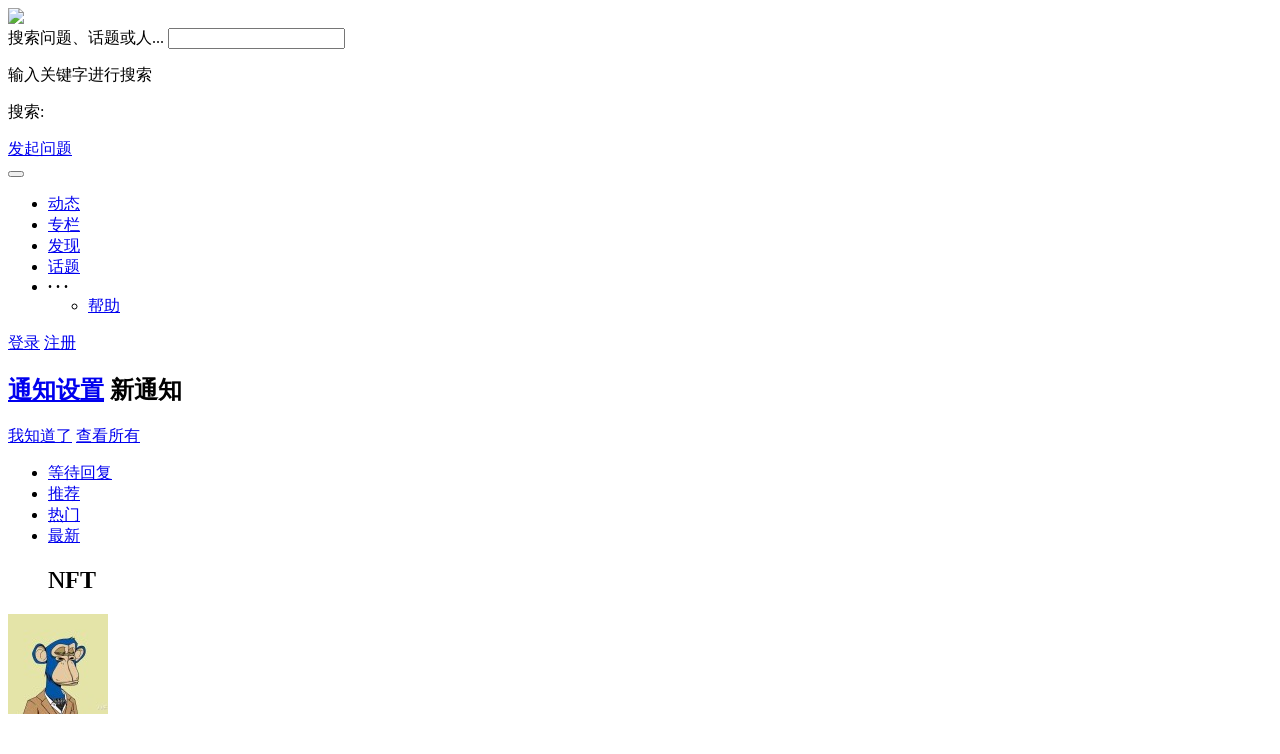

--- FILE ---
content_type: text/html; charset=UTF-8
request_url: http://www.nftzh.com.cn/explore/category-NFT
body_size: 5085
content:
<!DOCTYPE html>
<html>
<head>
    <meta content="text/html;charset=utf-8" http-equiv="Content-Type" />
    <meta content="width=device-width, initial-scale=1.0, maximum-scale=1.0, user-scalable=no" name="viewport" />
        <meta http-equiv="X-UA-Compatible" content="IE=edge,Chrome=1" />
    <meta http-equiv="Expires" CONTENT="0">
    <meta http-equiv="Cache-Control" CONTENT="no-cache">
    <meta http-equiv="Pragma" CONTENT="no-cache">
    <meta name="renderer" content="webkit" />
    <title>NFT - nft中国 – nft中国官网</title>
    <meta name="keywords" content="nft中国官网,nft中国,nft中国交易平台,nft交易平台,nft中国艺术品交易平台,nft中国APP,nft中国APP下载" />
    <meta name="description" content="NFT"  />
    <base href="http://www.nftzh.com.cn/" /><!--[if IE]></base><![endif]-->
    <link href="http://www.nftzh.com.cn/static/css/default/img/favicon.ico?v=20220104" rel="shortcut icon" type="image/x-icon" />
    <link rel="stylesheet" type="text/css" href="http://www.nftzh.com.cn/static/css/bootstrap.css" />
    <link rel="stylesheet" type="text/css" href="http://www.nftzh.com.cn/static/css/icon.css" />
            <link href="http://www.nftzh.com.cn/static/css/default/common.css?v=20220104" rel="stylesheet" type="text/css" />
        <link href="http://www.nftzh.com.cn/static/css/default/link.css?v=20220104" rel="stylesheet" type="text/css" />
        <link href="http://www.nftzh.com.cn/static/js/plug_module/style.css?v=20220104" rel="stylesheet" type="text/css" />
                <link rel="stylesheet" href="http://www.nftzh.com.cn/static/js/highlight/styles/tomorrow.css">
        <script type="text/javascript">
        var _8CC56AEFF14A68D26B97D552DAD96402="";
        var G_POST_HASH=_8CC56AEFF14A68D26B97D552DAD96402;
        var G_INDEX_SCRIPT = "";
        var G_SITE_NAME = "nft中国 – nft中国官网";
        var G_BASE_URL = "http://www.nftzh.com.cn";
        var G_STATIC_URL = "http://www.nftzh.com.cn/static";
        var G_UPLOAD_URL = "http://www.nftzh.com.cn/uploads";
        var G_USER_ID = "";
        var G_USER_NAME = "";
        var G_UPLOAD_ENABLE = "N";
        var G_UNREAD_NOTIFICATION = 0;
        var G_NOTIFICATION_INTERVAL = 100000;
        var G_CAN_CREATE_TOPIC = "";
        var G_ADVANCED_EDITOR_ENABLE = "Y";
        var FILE_TYPES = "jpg,jpeg,png,gif,zip,doc,docx,rar,pdf,psd";
        var G_DRAFT_ENABLED = "N";
        var G_PER_PAGE = "10";
        var G_INDEX_PER_PAGE = "20";
        var G_PRIVATEKEY = "pvjxzjmzvewfscft";
        var G_IV = "qvibvaiwgouxwjeu";
        var G_QUICK_PUBLISH_HUMAN_VALID = "0";
        var editor_type="wangeditor";
        var upload_ass="";
    </script>
            <script src="http://www.nftzh.com.cn/static/js/jquery.2.js?v=20220104" type="text/javascript"></script>
        <script src="http://www.nftzh.com.cn/static/js/jquery.form.js?v=20220104" type="text/javascript"></script>
        <script src="http://www.nftzh.com.cn/static/js/plug_module/plug-in_module.js?v=20220104" type="text/javascript"></script>
        <script src="http://www.nftzh.com.cn/static/js/aws.js?v=20220104" type="text/javascript"></script>
        <script src="http://www.nftzh.com.cn/static/js/aw_template.js?v=20220104" type="text/javascript"></script>
        <script src="http://www.nftzh.com.cn/static/js/layer/layer.js?v=20220104" type="text/javascript"></script>
        <script src="http://www.nftzh.com.cn/static/js/app.js?v=20220104" type="text/javascript"></script>
            <script type="text/javascript" src="http://www.nftzh.com.cn/static/js/compatibility.js"></script>
    <script type="text/javascript" src="http://www.nftzh.com.cn/static/js/laydate/laydate.js"></script>
    <script type="text/javascript" src="http://www.nftzh.com.cn/static/js/slide_captcha/gt.js"></script>
    <script src="http://www.nftzh.com.cn/static/js/crypto-js.js"></script>
    <script src="http://www.nftzh.com.cn/static/js/highlight/highlight.pack.js"></script>
    <script>
        document.addEventListener('DOMContentLoaded', (event) => {
            document.querySelectorAll('pre').forEach((block) => {
                hljs.highlightBlock(block);
            });
        });
    </script>
<!--[if lte IE 8]>
	<script type="text/javascript" src="http://www.nftzh.com.cn/static/js/respond.js"></script>
<![endif]-->
    <!--头部公共注入钩子-->
        <!--end头部公共注入钩子-->
</head>
<noscript unselectable="on" id="noscript">
    <div class="aw-404 aw-404-wrap container">
        <img src="http://www.nftzh.com.cn/static/common/no-js.jpg">
        <p>你的浏览器禁用了JavaScript, 请开启后刷新浏览器获得更好的体验!</p>
    </div>
</noscript><body>
<div class="aw-top-menu-wrap">
	<div class="container">
		<!-- logo -->
		<div class="aw-logo hidden-xs">
			<a href="http://www.nftzh.com.cn">
				<img src="/static/css/default/img/logo.png"  height="40">
			</a>
		</div>
		<!-- end logo -->
		<!-- 搜索框 -->
		<div class="aw-search-box  hidden-xs hidden-sm">
			<form class="navbar-search" action="http://www.nftzh.com.cn/search/" id="global_search_form" method="post">
				<label class="oldPwdTip aw-search-query-label" onclick="$(this).hide();$('#aw-search-query').focus();">搜索问题、话题或人...</label> 				<input class="form-control search-query" type="text" value=""  autocomplete="off" name="q" id="aw-search-query" onfocus="hideOldPwdTip('aw-search-query');" onblur="toggleOldPwdTip('aw-search-query',this.value);" />
				<span title="搜索" id="global_search_btns" onClick="$('#global_search_form').submit();"><i class="icon icon-search"></i></span>
				<div class="aw-dropdown">
					<div class="mod-body">
						<p class="title">输入关键字进行搜索</p>
						<ul class="aw-dropdown-list collapse"></ul>
						<p class="search"><span>搜索:</span><a onClick="$('#global_search_form').submit();"></a></p>
					</div>
					<div class="mod-footer">
						<a href="http://www.nftzh.com.cn/publish" onClick="$('#header_publish').click();" class="pull-right btn btn-mini btn-success publish">发起问题</a>
					</div>
				</div>
			</form>
		</div>
		<!-- end 搜索框 -->
		<!-- 导航 -->
		<div class="aw-top-nav navbar">
			<div class="navbar-header">
				<button  class="navbar-toggle pull-left">
					<span class="icon-bar"></span>
					<span class="icon-bar"></span>
					<span class="icon-bar"></span>
				</button>
			</div>
			<nav role="navigation" class="collapse navbar-collapse bs-navbar-collapse">
				<ul class="nav navbar-nav">
																		<li>
							<a href="http://www.nftzh.com.cn/home/"><i class="icon icon-home"></i> 动态</a>
						</li>
																							<li>
							<a href="http://www.nftzh.com.cn/column/"><i class="icon icon-column"></i> 专栏</a>
						</li>
																							<li>
							<a href="http://www.nftzh.com.cn/explore/" class="active"><i class="icon icon-list"></i> 发现</a>
						</li>
																							<li>
							<a href="http://www.nftzh.com.cn/topic/"><i class="icon icon-topic"></i> 话题</a>
						</li>
																																<li>
						<a style="font-weight:bold;">· · ·</a>
						<div class="dropdown-list pull-right">
							<ul id="extensions-nav-list">
																								<li><a href="http://www.nftzh.com.cn/help"><i class="icon icon-bulb"></i> 帮助</a></li>
																																							</ul>
						</div>
					</li>
									</ul>
			</nav>
		</div>
		<!-- end 导航 -->
		<!-- 用户栏 -->
		<div class="aw-user-nav">
			<!-- 登陆&注册栏 -->
						<a class="login btn btn-normal btn-primary" href="http://www.nftzh.com.cn/account/login/">登录</a>
			<a class="register btn btn-normal btn-success" href="http://www.nftzh.com.cn/account/register/">注册</a>						<!-- end 登陆&注册栏 -->
		</div>
		<!-- end 用户栏 -->
		<!-- 发起 -->
				<!-- end 发起 -->
	</div>
</div>
<script>
	$(function () {
		var $changeSkin = $("#changeSkin"), $skinList = $("#skinList");
		$changeSkin.mouseenter(function () {
			$skinList.stop(true,true).show();
		});
		$changeSkin.mouseleave(function (e) {
			$skinList.hide();
		});
		$skinList.mouseover(function () {
			$(this).stop(true,true).show();
		});
		$skinList.mouseleave(function (e) {
			$(this).hide();
		})
	})
</script>
<div class="aw-container-wrap">
	<div class="container">
			<div class="row">
			<div class="aw-content-wrap clearfix">
				<div class="col-sm-12 col-md-9 aw-main-content">
					<!-- 新消息通知 -->
					<div class="aw-mod aw-notification-box collapse" id="index_notification">
						<div class="mod-head common-head">
							<h2>
								<span class="pull-right"><a href="http://www.nftzh.com.cn/account/setting/privacy/#notifications" class="text-color-999"><i class="icon icon-setting"></i> 通知设置</a></span>
								<i class="icon icon-bell"></i>新通知<em class="badge badge-important" name="notification_unread_num"></em>
							</h2>
						</div>
						<div class="mod-body">
							<ul id="notification_list"></ul>
						</div>
						<div class="mod-footer clearfix">
							<a href="javascript:;" onclick="AWS.Message.read_notification(false, 0, false);" class="pull-left btn btn-mini btn-gray">我知道了</a>
							<a href="http://www.nftzh.com.cn/notifications/" class="pull-right btn btn-mini btn-success">查看所有</a>
						</div>
					</div>
					<!-- end 新消息通知 -->
										<!-- tab切换 -->
					<ul class="nav nav-tabs aw-nav-tabs active hidden-xs">
						<li><a href="http://www.nftzh.com.cn/explore/category-1__sort_type-unresponsive">等待回复</a></li>
						<li><a href="http://www.nftzh.com.cn/explore/category-1__is_recommend-1">推荐</a></li>
						<li><a href="http://www.nftzh.com.cn/explore/category-1__sort_type-hot__day-7" id="sort_control_hot">热门</a></li>
						<li class="active"><a href="http://www.nftzh.com.cn/category-1">最新</a></li>
						
						<h2 class="hidden-xs">NFT</h2>
					</ul>
					<!-- end tab切换 -->

										<!--系统钩子-->
										<!--系统钩子-->
					<div class="aw-mod aw-explore-list">
						<div class="mod-body">
							<div class="aw-common-list">
								<div class="aw-item active" data-topic-id="">
	<a class="aw-user-name hidden-xs" data-id="1" href="http://www.nftzh.com.cn/people/1" rel="nofollow"><img src="http://www.nftzh.com.cn/uploads/avatar/000/00/00/01_avatar_max.jpg?253" alt="" /></a>	<div class="aw-question-content">
		<h4>
						<a href="http://www.nftzh.com.cn/question/20">点击打开NFT中国数字藏品交易平台</a>			
			
					</h4>
				<a href="http://www.nftzh.com.cn/question/20#!answer_form" class="pull-right text-color-999">回复</a>
		
		<p>
							<a class="aw-question-tags" href="http://www.nftzh.com.cn/explore/category-NFT">NFT</a>
				• 													<a href="http://www.nftzh.com.cn/people/1" class="aw-user-name">nft中国官网</a>				<span class="text-color-999">发起了问题 • 1 人关注 • 0 个回复 • 1 次浏览 • 2022-06-01 22:27				</span>
									<span class="text-color-999 related-topic collapse"> • 来自相关话题</span>
		</p>

			</div>
</div>
<div class="aw-item " data-topic-id="">
	<a class="aw-user-name hidden-xs" data-id="1" href="http://www.nftzh.com.cn/people/1" rel="nofollow"><img src="http://www.nftzh.com.cn/uploads/avatar/000/00/00/01_avatar_max.jpg?349" alt="" /></a>	<div class="aw-question-content">
		<h4>
						<a href="http://www.nftzh.com.cn/question/16">NFT中国官网怎么进?（中国NFT数字藏品交易平台）操作指南</a>			
			
					</h4>
				<a href="http://www.nftzh.com.cn/question/16#!answer_form" class="pull-right text-color-999">回复</a>
		
		<p>
							<a class="aw-question-tags" href="http://www.nftzh.com.cn/explore/category-NFT">NFT</a>
				• 									<a href="http://www.nftzh.com.cn/people/1" class="aw-user-name" data-id="1">nft中国官网</a>				<span class="text-color-999">回复了问题 • 1 人关注 • 2 个回复 • 1492 次浏览 • 2022-06-01 21:50				</span>
									<span class="text-color-999 related-topic collapse"> • 来自相关话题</span>
		</p>

			</div>
</div>
<div class="aw-item " data-topic-id="">
	<a class="aw-user-name hidden-xs" data-id="1" href="http://www.nftzh.com.cn/people/1" rel="nofollow"><img src="http://www.nftzh.com.cn/uploads/avatar/000/00/00/01_avatar_max.jpg?428" alt="" /></a>	<div class="aw-question-content">
		<h4>
						<a href="http://www.nftzh.com.cn/question/19">点击进入NFT中国官网</a>			
			
					</h4>
				<a href="http://www.nftzh.com.cn/question/19#!answer_form" class="pull-right text-color-999">回复</a>
		
		<p>
							<a class="aw-question-tags" href="http://www.nftzh.com.cn/explore/category-NFT">NFT</a>
				• 									<a href="http://www.nftzh.com.cn/people/1" class="aw-user-name" data-id="1">nft中国官网</a>				<span class="text-color-999">回复了问题 • 1 人关注 • 1 个回复 • 3 次浏览 • 2022-05-22 07:03				</span>
									<span class="text-color-999 related-topic collapse"> • 来自相关话题</span>
		</p>

			</div>
</div>
<div class="aw-item " data-topic-id="">
	<a class="aw-user-name hidden-xs" data-id="1" href="http://www.nftzh.com.cn/people/1" rel="nofollow"><img src="http://www.nftzh.com.cn/uploads/avatar/000/00/00/01_avatar_max.jpg?600" alt="" /></a>	<div class="aw-question-content">
		<h4>
						<a href="http://www.nftzh.com.cn/question/15">点击打开NFT中国官网（NFT中国数字藏品交易平台）</a>			
			
					</h4>
				<a href="http://www.nftzh.com.cn/question/15#!answer_form" class="pull-right text-color-999">回复</a>
		
		<p>
							<a class="aw-question-tags" href="http://www.nftzh.com.cn/explore/category-NFT">NFT</a>
				• 									<a href="http://www.nftzh.com.cn/people/1" class="aw-user-name" data-id="1">nft中国官网</a>				<span class="text-color-999">回复了问题 • 1 人关注 • 1 个回复 • 5 次浏览 • 2022-05-22 07:03				</span>
									<span class="text-color-999 related-topic collapse"> • 来自相关话题</span>
		</p>

			</div>
</div>
<div class="aw-item active" data-topic-id="">
	<a class="aw-user-name hidden-xs" data-id="1" href="http://www.nftzh.com.cn/people/1" rel="nofollow"><img src="http://www.nftzh.com.cn/uploads/avatar/000/00/00/01_avatar_max.jpg?457" alt="" /></a>	<div class="aw-question-content">
		<h4>
						<a href="http://www.nftzh.com.cn/question/18">点击下载NFT中国官网APP</a>			
			
					</h4>
				<a href="http://www.nftzh.com.cn/question/18#!answer_form" class="pull-right text-color-999">回复</a>
		
		<p>
							<a class="aw-question-tags" href="http://www.nftzh.com.cn/explore/category-NFT">NFT</a>
				• 													<a href="http://www.nftzh.com.cn/people/1" class="aw-user-name">nft中国官网</a>				<span class="text-color-999">发起了问题 • 1 人关注 • 0 个回复 • 3 次浏览 • 2022-05-22 06:59				</span>
									<span class="text-color-999 related-topic collapse"> • 来自相关话题</span>
		</p>

			</div>
</div>
<div class="aw-item active" data-topic-id="">
	<a class="aw-user-name hidden-xs" data-id="1" href="http://www.nftzh.com.cn/people/1" rel="nofollow"><img src="http://www.nftzh.com.cn/uploads/avatar/000/00/00/01_avatar_max.jpg?176" alt="" /></a>	<div class="aw-question-content">
		<h4>
						<a href="http://www.nftzh.com.cn/question/17">点击注册NFT中国官网-专业的NFT数字艺术品平台</a>			
			
					</h4>
				<a href="http://www.nftzh.com.cn/question/17#!answer_form" class="pull-right text-color-999">回复</a>
		
		<p>
							<a class="aw-question-tags" href="http://www.nftzh.com.cn/explore/category-NFT">NFT</a>
				• 													<a href="http://www.nftzh.com.cn/people/1" class="aw-user-name">nft中国官网</a>				<span class="text-color-999">发起了问题 • 1 人关注 • 0 个回复 • 4 次浏览 • 2022-05-22 06:57				</span>
									<span class="text-color-999 related-topic collapse"> • 来自相关话题</span>
		</p>

			</div>
</div>
<div class="aw-item active" data-topic-id="">
	<a class="aw-user-name hidden-xs" data-id="1" href="http://www.nftzh.com.cn/people/1" rel="nofollow"><img src="http://www.nftzh.com.cn/uploads/avatar/000/00/00/01_avatar_max.jpg?826" alt="" /></a>	<div class="aw-question-content">
		<h4>
						<a href="http://www.nftzh.com.cn/question/14"> 如何判断NFT价值？</a>			
			
					</h4>
				<a href="http://www.nftzh.com.cn/question/14#!answer_form" class="pull-right text-color-999">回复</a>
		
		<p>
							<a class="aw-question-tags" href="http://www.nftzh.com.cn/explore/category-NFT">NFT</a>
				• 													<a href="http://www.nftzh.com.cn/people/1" class="aw-user-name">nft中国官网</a>				<span class="text-color-999">发起了问题 • 1 人关注 • 0 个回复 • 1162 次浏览 • 2022-05-07 21:20				</span>
									<span class="text-color-999 related-topic collapse"> • 来自相关话题</span>
		</p>

			</div>
</div>
<div class="aw-item active" data-topic-id="">
	<a class="aw-user-name hidden-xs" data-id="1" href="http://www.nftzh.com.cn/people/1" rel="nofollow"><img src="http://www.nftzh.com.cn/uploads/avatar/000/00/00/01_avatar_max.jpg?651" alt="" /></a>	<div class="aw-question-content">
		<h4>
						<a href="http://www.nftzh.com.cn/question/13">NFT的细分类型</a>			
			
					</h4>
				<a href="http://www.nftzh.com.cn/question/13#!answer_form" class="pull-right text-color-999">回复</a>
		
		<p>
							<a class="aw-question-tags" href="http://www.nftzh.com.cn/explore/category-NFT">NFT</a>
				• 													<a href="http://www.nftzh.com.cn/people/1" class="aw-user-name">nft中国官网</a>				<span class="text-color-999">发起了问题 • 1 人关注 • 0 个回复 • 1292 次浏览 • 2022-05-07 21:20				</span>
									<span class="text-color-999 related-topic collapse"> • 来自相关话题</span>
		</p>

			</div>
</div>
<div class="aw-item active" data-topic-id="">
	<a class="aw-user-name hidden-xs" data-id="1" href="http://www.nftzh.com.cn/people/1" rel="nofollow"><img src="http://www.nftzh.com.cn/uploads/avatar/000/00/00/01_avatar_max.jpg?254" alt="" /></a>	<div class="aw-question-content">
		<h4>
						<a href="http://www.nftzh.com.cn/question/12">NFT是什么？</a>			
			
					</h4>
				<a href="http://www.nftzh.com.cn/question/12#!answer_form" class="pull-right text-color-999">回复</a>
		
		<p>
							<a class="aw-question-tags" href="http://www.nftzh.com.cn/explore/category-NFT">NFT</a>
				• 													<a href="http://www.nftzh.com.cn/people/1" class="aw-user-name">nft中国官网</a>				<span class="text-color-999">发起了问题 • 1 人关注 • 0 个回复 • 1064 次浏览 • 2022-05-07 21:19				</span>
									<span class="text-color-999 related-topic collapse"> • 来自相关话题</span>
		</p>

			</div>
</div>
<div class="aw-item active" data-topic-id="">
	<a class="aw-user-name hidden-xs" data-id="1" href="http://www.nftzh.com.cn/people/1" rel="nofollow"><img src="http://www.nftzh.com.cn/uploads/avatar/000/00/00/01_avatar_max.jpg?27" alt="" /></a>	<div class="aw-question-content">
		<h4>
						<a href="http://www.nftzh.com.cn/question/11">NFT入门指南：如何挑选你人生中第一支NFT</a>			
			
					</h4>
				<a href="http://www.nftzh.com.cn/question/11#!answer_form" class="pull-right text-color-999">回复</a>
		
		<p>
							<a class="aw-question-tags" href="http://www.nftzh.com.cn/explore/category-NFT">NFT</a>
				• 													<a href="http://www.nftzh.com.cn/people/1" class="aw-user-name">nft中国官网</a>				<span class="text-color-999">发起了问题 • 1 人关注 • 0 个回复 • 1045 次浏览 • 2022-05-07 21:19				</span>
									<span class="text-color-999 related-topic collapse"> • 来自相关话题</span>
		</p>

			</div>
</div>
							</div>
						</div>
						<div class="mod-footer">
							<div class="page-control"><ul class="pagination pull-right"><li class="active"><a href="javascript:;">1</a></li><li><a href="http://www.nftzh.com.cn/explore/sort_type-new__category-1__day-0__is_recommend-0__page-2">2</a></li><li><a href="http://www.nftzh.com.cn/explore/sort_type-new__category-1__day-0__is_recommend-0__page-2">&gt;</a></li></ul></div>						</div>
					</div>
					<!--系统钩子-->
										<!--系统钩子-->
				</div>

				<!-- 侧边栏 -->
				<div class="col-sm-12 col-md-3 aw-side-bar hidden-xs hidden-sm">
					<!--系统钩子-->
										<!--系统钩子-->
										<div class="aw-mod aw-text-align-justify">
	<div class="mod-head">
		<a href="http://www.nftzh.com.cn/topic/channel-hot" class="pull-right">更多 &gt;</a>
		<h3>热门话题</h3>
	</div>
	<div class="mod-body">
			</div>
</div>
					<div class="aw-mod aw-text-align-justify">
	<div class="mod-head">
		<a href="http://www.nftzh.com.cn/people/" class="pull-right">更多 &gt;</a>
		<h3>热门用户</h3>
	</div>
	<div class="mod-body">
							</div>
</div>					<!--系统钩子-->
										<!--系统钩子-->
				</div>
				<!-- end 侧边栏 -->
			</div>
		</div>
	</div>
</div>
<div class="aw-footer-wrap">
    <div class="aw-footer">
        Copyright © 2026, All Rights Reserved</span>
        <span class="hidden-xs">Powered By <a href="http://www.nftzh.com.cn" target="blank">nft中国官网</a></span>
                <script type="text/javascript" src="https://js.users.51.la/21940223.js"></script>    </div>
</div>
<a class="aw-back-top hidden-xs" href="javascript:;" onclick="$.scrollTo(1, 600, {queue:true});"><i class="icon icon-up"></i></a>
<!--底部公共注入钩子-->
<!--end底部公共注入钩子-->
<!-- DO NOT REMOVE -->
<div id="aw-ajax-box" class="aw-ajax-box"></div>
<div style="display:none;" id="__crond">
    <script type="text/javascript">
        $(document).ready(function () {
            $('#__crond').html(unescape('%3Cimg%20src%3D%22' + G_BASE_URL + '/crond/run/1770029957%22%20width%3D%221%22%20height%3D%221%22%20/%3E'));
        });
    </script>
</div>
<!-- Escape time: 0.058092832565308 --></body>
</html>